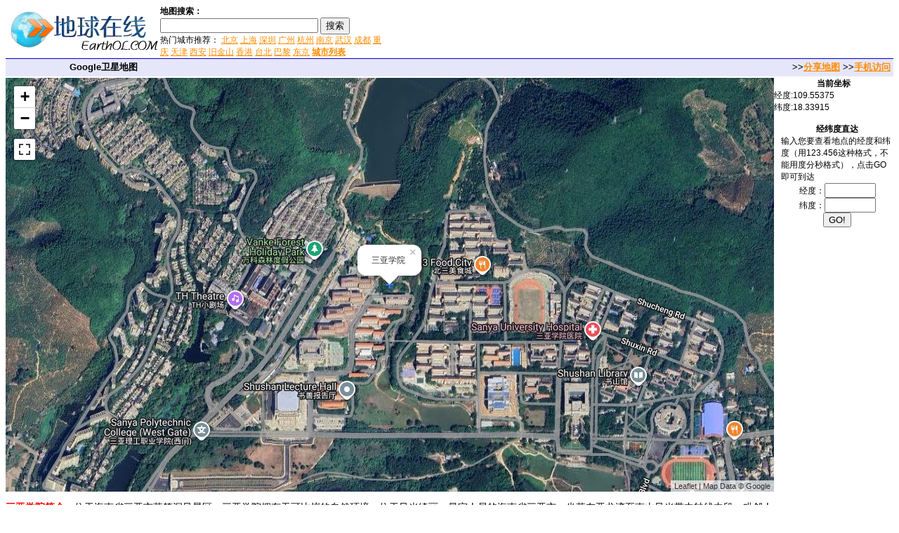

--- FILE ---
content_type: text/html; charset=UTF-8
request_url: https://www.earthol.com/fun-4-school-syxyhn.html
body_size: 8597
content:
<!DOCTYPE html>
<html lang="zh">
<head>
<meta charset="utf-8" />
<title>三亚学院地图-卫星地图</title>
<meta name="Description" content="三亚学院的卫星地图，位于海南省三亚市落笔洞风景区，三亚学院拥有无可比拟的自然环境，位于风光绮丽、最宜人居的海南省三亚市，坐落在亚龙湾至南山风光带中轴线中段，毗邻人类文化遗址落笔洞，校园依山傍水、掩映于青山环抱、绿荫丛中。学院交通方便，校……" />
<meta name="robots" content="index,follow" />
<meta name="applicable-device" content="pc,mobile" />
<link href="/imgs/allcss.css" rel="stylesheet" type="text/css" />
<script type="text/javascript" src="/imgs/mapjs.js"></script>
<script type="text/javascript">
x=109.55375;y=18.33915;zoom=16;info='三亚学院';mode=2;
</script>
</head>

<body>
<table width="100%" border="0" cellpadding="0" cellspacing="0">
  <tr>
    <td width="220px" valign="top"><a href="https://www.earthol.com/"><img src="logo.gif" alt="logo" width="220px" height="70px" /></a></td>
    <td width="326px">
	<table width="326px" border="0" cellspacing="0" cellpadding="0">
      <tr>
        <td width="100%"><strong>地图搜索：</strong></td>
      </tr>
      <tr>
        <td width="100%">
		<form action="https://www.earthol.com/g/">
  <div>
    <input type="text" name="q" size="26" />
    <input type="submit" value="搜索" />
  </div>
	热门城市推荐： <a href="https://www.earthol.com/city-9.html">北京</a> <a href="https://www.earthol.com/city-11.html">上海</a> <a href="https://www.earthol.com/city-32.html">深圳</a> <a href="https://www.earthol.com/city-33.html">广州</a> <a href="https://www.earthol.com/city-38.html">杭州</a> <a href="https://www.earthol.com/city-34.html">南京</a> <a href="https://www.earthol.com/city-46.html">武汉</a> <a href="https://www.earthol.com/city-40.html">成都</a> <a href="https://www.earthol.com/city-194.html">重庆</a> <a href="https://www.earthol.com/city-37.html">天津</a> <a href="https://www.earthol.com/city-36.html">西安</a> <a href="https://www.earthol.com/city-608.html">旧金山</a> <a href="https://www.earthol.com/city-12.html">香港</a> <a href="https://www.earthol.com/city-10.html">台北</a> <a href="https://www.earthol.com/city-6.html">巴黎</a> <a href="https://www.earthol.com/city-3.html">东京</a> <a href="https://www.earthol.com/city.html" target="_blank"><strong>城市列表</strong></a>
		</form>
		</td>
      </tr>
    </table>
	</td>
    <td width="470px">
	<center>
<script async src="https://pagead2.googlesyndication.com/pagead/js/adsbygoogle.js"></script>
<!-- eol468 -->
<ins class="adsbygoogle"
     style="display:inline-block;width:468px;height:60px"
     data-ad-client="ca-pub-5981821012308379"
     data-ad-slot="4233614706"></ins>
<script>
(adsbygoogle = window.adsbygoogle || []).push({});
</script>
	</center>
	</td>
	<td>&nbsp;</td>
  </tr>
</table>
<table width="100%" border="0" cellpadding="0" cellspacing="0">
  <tr>
    <td width="188px" class="toolbars">Google卫星地图</td>
    <td class="toolbars">
	&gt;&gt;<a href="javascript:void(0)" onclick="return getmapurl()" title="生成当前位置的访问链接，轻松与好友分享！">分享地图</a> &gt;&gt;<a href="https://m.earthol.com/fun-4-school-syxyhn.html">手机访问</a>&nbsp;
	</td>
  </tr>
</table>
<table width="100%" border="0" cellpadding="0" cellspacing="0">
  <tr>
    <td width="100%" height="100%" valign="top">
	<div id="map"></div>
	<div class="content">
		<p><strong style="color:#FF0000;">三亚学院简介：</strong>位于海南省三亚市落笔洞风景区，三亚学院拥有无可比拟的自然环境，位于风光绮丽、最宜人居的海南省三亚市，坐落在亚龙湾至南山风光带中轴线中段，毗邻人类文化遗址落笔洞，校园依山傍水、掩映于青山环抱、绿荫丛中。学院交通方便，校门口有7路（三亚学院—三亚学院）和32路（三亚学院—凤凰机场）两条公交经过，坐公交即可直达市区、火车站、机场。三亚学院是国家教育部批准成立的民办普通本科院校（即原海南大学三亚学院，2012年经教育部批准转设为独立设置的民办普通本科院校），由吉利集团、铭泰集团董事长李书福先生出资建设，校园环绕三亚市古人类文化遗址落笔洞，依山近海，四季花开。自2004年筹建以来，在海南省委省政府和三亚市委市政府的全力呵护下，学校以“让学生更好地走向社会”为使命，坚定“成为高水平民办大学的最优秀代表”，注目国际、前瞻未来、紧贴社会、创业创新，保持着高效率高质量的发展状态，2008年即已形成超万人的本科办学规模。设有三亚学院艺术学院、三亚学院法学院、三亚学院音乐学院、三亚学院财经学院、三亚学院外国语学院、三亚学院管理学院、三亚学院人文与传播学院、三亚学院旅业管理学院、三亚学院理工学院、三亚学院社会发展学院、三亚学院体育学院、三亚学院国际旅游学院、三亚学院国际教育学院、三亚学院公共基础教学学院（教学部）。</p>
		<p><strong>精华地标推荐：</strong><a href="https://www.earthol.com/fun-1-spop.html">彼得宫(夏宫)</a> <a href="https://www.earthol.com/fun-1-bigstone.html">英国巨石阵</a> <a href="https://www.earthol.com/fun-1-mht.html">曼哈顿岛</a> <a href="https://www.earthol.com/fun-2-iguacu.html">伊瓜苏大瀑布</a> <a href="https://www.earthol.com/fun-2-sun.html">太阳金字塔</a> <a href="https://www.earthol.com/fun-2-palmyra.html">巴尔米拉</a> <a href="https://www.earthol.com/fun-2-lys.html">灵隐寺</a> <a href="https://www.earthol.com/fun-4-wfc.html">纽约世界金融中心</a> <a href="https://www.earthol.com/fun-2-michel.html">圣米歇尔山</a> <a href="https://www.earthol.com/fun-1-tbgg.html">台北故宫</a> <a href="https://www.earthol.com/fun-1-sthelens.html">圣海伦斯火山</a> <a href="https://www.earthol.com/fun-1-fivebi.html">美国五角大楼</a> </p>
	</div>
	<center><strong>地图操作指南</strong>
	</center>
	<p>1.移动地图：在地图上按住鼠标左键拖动或点击地图左上方的方向图标移动。<br />
2.放大/缩小地图：双击地图上的某一点可以直接放大。也可以通过点击地图左上方的加减号或滑动杆来缩放。<br />
3.右上方“当前坐标”栏目动态显示的经纬度为当前地图画面中心点的经纬度。其中经度正数为东经，负数为西经，纬度正数为北纬，负数为南纬。<br />
4.分享地图：可以点击屏幕右上方的“与朋友分享当前地图”，系统会自动生成当前位置的网址链接，任何人通过这个链接都可以访问这个位置。</p>
	</td>
    <td width="160px" valign="top">
	<table width="160px" border="0" cellpadding="0" cellspacing="0">
      <tr>
        <td>
		<center><strong>当前坐标</strong></center>
		<div id="xy"></div>
<br />
		</td>
      </tr>
      <tr>
        <td class="leftbar">
<center><strong>经纬度直达</strong></center>
		<form name="xyform" action="javascript:void(0)" onsubmit="return gotoxy()">
		输入您要查看地点的经度和纬度（用123.456这种格式，不能用度分秒格式），点击GO即可到达<br />
		<center>经度：<input type="text" size="7" name="x" /><br />纬度：<input type="text" size="7" name="y" /><br /><input type="submit" value="GO!" /></center>
		</form>
		<br />
<center>
<!-- eol160 -->
<ins class="adsbygoogle"
     style="display:inline-block;width:160px;height:600px"
     data-ad-client="ca-pub-5981821012308379"
     data-ad-slot="4565002483"></ins>
<script>
     (adsbygoogle = window.adsbygoogle || []).push({});
</script>
</center>
		</td>
      </tr>
	  <tr>
	  <td valign="bottom" align="center">
	    <br />
	   <strong><a href="https://map.earthol.com/" target="_blank">地图大全</a> | <a href="https://m.earthol.com/" target="_blank">卫星地图</a><br />
<br />Designed by <a href="https://www.earthol.com/" target="_blank">地球在线</a></strong>
	  </td>
	  </tr>
    </table>
	</td>
  </tr>
</table>
<script async src="https://www.googletagmanager.com/gtag/js?id=G-4S51YK3ME5"></script>
<script>
  load();
  window.dataLayer = window.dataLayer || [];
  function gtag(){dataLayer.push(arguments);}
  gtag('js', new Date());

  gtag('config', 'G-4S51YK3ME5');
</script>
</body>
</html>

--- FILE ---
content_type: text/html; charset=utf-8
request_url: https://www.google.com/recaptcha/api2/aframe
body_size: 267
content:
<!DOCTYPE HTML><html><head><meta http-equiv="content-type" content="text/html; charset=UTF-8"></head><body><script nonce="BIrH2c1bleq2HfzCYQBg_A">/** Anti-fraud and anti-abuse applications only. See google.com/recaptcha */ try{var clients={'sodar':'https://pagead2.googlesyndication.com/pagead/sodar?'};window.addEventListener("message",function(a){try{if(a.source===window.parent){var b=JSON.parse(a.data);var c=clients[b['id']];if(c){var d=document.createElement('img');d.src=c+b['params']+'&rc='+(localStorage.getItem("rc::a")?sessionStorage.getItem("rc::b"):"");window.document.body.appendChild(d);sessionStorage.setItem("rc::e",parseInt(sessionStorage.getItem("rc::e")||0)+1);localStorage.setItem("rc::h",'1769048530407');}}}catch(b){}});window.parent.postMessage("_grecaptcha_ready", "*");}catch(b){}</script></body></html>